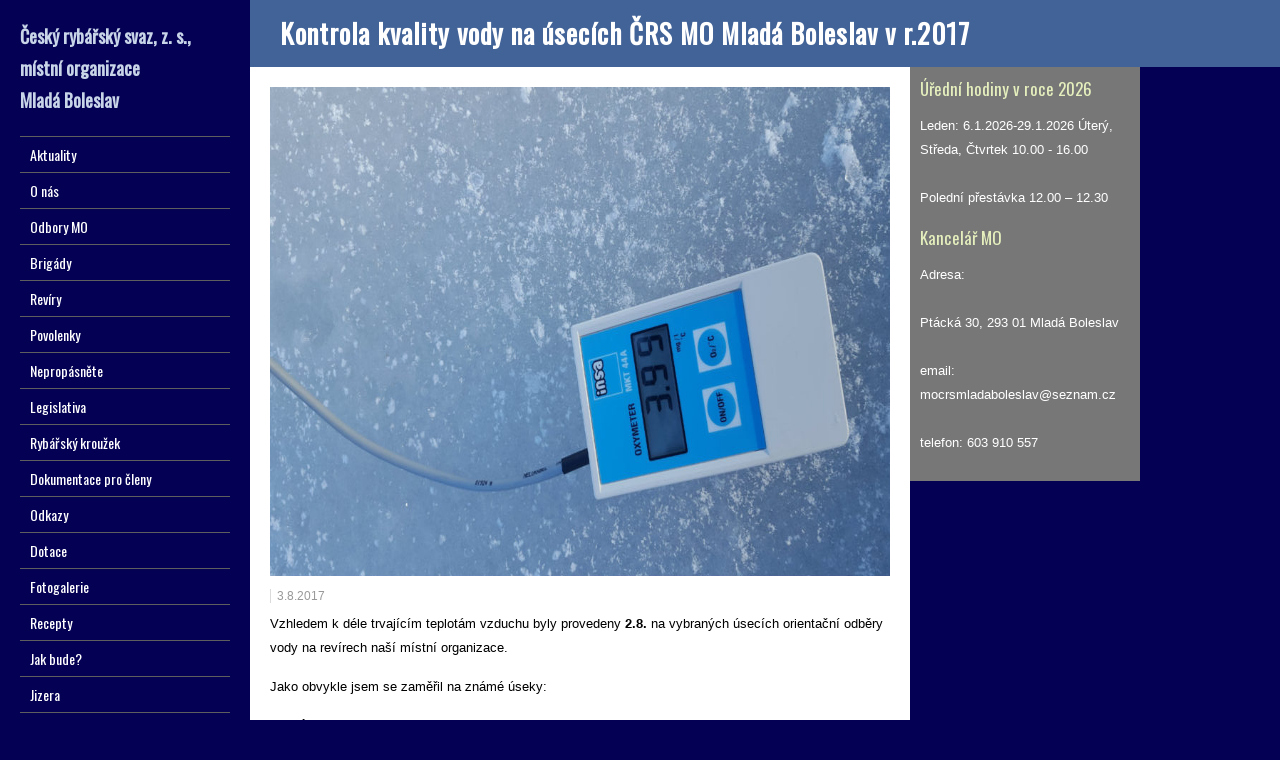

--- FILE ---
content_type: text/html; charset=UTF-8
request_url: https://www.rybarimb.cz/kontrola-kvality-vody-na-usecich-crs-mo-mlada-boleslav-v-r-2017/
body_size: 8751
content:
<!DOCTYPE html>
<!--[if IE 7]>
<html class="ie ie7" lang="cs">
<![endif]-->
<!--[if IE 8]>
<html class="ie ie8" lang="cs">
<![endif]-->
<!--[if !(IE 7) | !(IE 8)  ]><!-->
<html lang="cs">
<!--<![endif]-->
<head>
<link rel="shortcut icon" href="https://www.rybarimb.cz/wp-content/themes/liveride/favicon.ico" />
  <meta charset="UTF-8" /> 
  <meta name="viewport" content="width=device-width, minimumscale=1.0, maximum-scale=1.0" />  
  <title>Kontrola kvality vody na úsecích ČRS MO Mladá Boleslav v r.2017 | Rybáři Mladá Boleslav</title>  
  <!--[if lt IE 9]>
	<script src="https://www.rybarimb.cz/wp-content/themes/liveride/js/html5.js"></script>
	<![endif]-->
	<script src="https://code.jquery.com/jquery-1.11.1.min.js" lang="text/javascript"></script>
	<link rel="shortcut icon" href="https://rybarimb.cz/wp-content/uploads/2025/09/semax_9b257739d5-e1758618390416.jpg" />
<style type='text/css'></style><link rel='dns-prefetch' href='//www.googletagmanager.com' />
<link rel='dns-prefetch' href='//fonts.googleapis.com' />
<link rel='dns-prefetch' href='//s.w.org' />
<link rel="alternate" type="application/rss+xml" title="Rybáři Mladá Boleslav &raquo; RSS zdroj" href="https://www.rybarimb.cz/feed/" />
<link rel="alternate" type="application/rss+xml" title="Rybáři Mladá Boleslav &raquo; RSS komentářů" href="https://www.rybarimb.cz/comments/feed/" />
<link rel="alternate" type="application/rss+xml" title="Rybáři Mladá Boleslav &raquo; RSS komentářů pro Kontrola kvality vody na úsecích ČRS MO Mladá Boleslav v r.2017" href="https://www.rybarimb.cz/kontrola-kvality-vody-na-usecich-crs-mo-mlada-boleslav-v-r-2017/feed/" />
		<script type="text/javascript">
			window._wpemojiSettings = {"baseUrl":"https:\/\/s.w.org\/images\/core\/emoji\/13.0.1\/72x72\/","ext":".png","svgUrl":"https:\/\/s.w.org\/images\/core\/emoji\/13.0.1\/svg\/","svgExt":".svg","source":{"concatemoji":"https:\/\/www.rybarimb.cz\/wp-includes\/js\/wp-emoji-release.min.js?ver=5.6.16"}};
			!function(e,a,t){var n,r,o,i=a.createElement("canvas"),p=i.getContext&&i.getContext("2d");function s(e,t){var a=String.fromCharCode;p.clearRect(0,0,i.width,i.height),p.fillText(a.apply(this,e),0,0);e=i.toDataURL();return p.clearRect(0,0,i.width,i.height),p.fillText(a.apply(this,t),0,0),e===i.toDataURL()}function c(e){var t=a.createElement("script");t.src=e,t.defer=t.type="text/javascript",a.getElementsByTagName("head")[0].appendChild(t)}for(o=Array("flag","emoji"),t.supports={everything:!0,everythingExceptFlag:!0},r=0;r<o.length;r++)t.supports[o[r]]=function(e){if(!p||!p.fillText)return!1;switch(p.textBaseline="top",p.font="600 32px Arial",e){case"flag":return s([127987,65039,8205,9895,65039],[127987,65039,8203,9895,65039])?!1:!s([55356,56826,55356,56819],[55356,56826,8203,55356,56819])&&!s([55356,57332,56128,56423,56128,56418,56128,56421,56128,56430,56128,56423,56128,56447],[55356,57332,8203,56128,56423,8203,56128,56418,8203,56128,56421,8203,56128,56430,8203,56128,56423,8203,56128,56447]);case"emoji":return!s([55357,56424,8205,55356,57212],[55357,56424,8203,55356,57212])}return!1}(o[r]),t.supports.everything=t.supports.everything&&t.supports[o[r]],"flag"!==o[r]&&(t.supports.everythingExceptFlag=t.supports.everythingExceptFlag&&t.supports[o[r]]);t.supports.everythingExceptFlag=t.supports.everythingExceptFlag&&!t.supports.flag,t.DOMReady=!1,t.readyCallback=function(){t.DOMReady=!0},t.supports.everything||(n=function(){t.readyCallback()},a.addEventListener?(a.addEventListener("DOMContentLoaded",n,!1),e.addEventListener("load",n,!1)):(e.attachEvent("onload",n),a.attachEvent("onreadystatechange",function(){"complete"===a.readyState&&t.readyCallback()})),(n=t.source||{}).concatemoji?c(n.concatemoji):n.wpemoji&&n.twemoji&&(c(n.twemoji),c(n.wpemoji)))}(window,document,window._wpemojiSettings);
		</script>
		<style type="text/css">
img.wp-smiley,
img.emoji {
	display: inline !important;
	border: none !important;
	box-shadow: none !important;
	height: 1em !important;
	width: 1em !important;
	margin: 0 .07em !important;
	vertical-align: -0.1em !important;
	background: none !important;
	padding: 0 !important;
}
</style>
	<link rel='stylesheet' id='wp-block-library-css'  href='https://www.rybarimb.cz/wp-includes/css/dist/block-library/style.min.css?ver=5.6.16' type='text/css' media='all' />
<link rel='stylesheet' id='liveride-style-blue-css'  href='https://www.rybarimb.cz/wp-content/themes/liveride/css/blue.css?ver=5.6.16' type='text/css' media='all' />
<link rel='stylesheet' id='liveride-style-css'  href='https://www.rybarimb.cz/wp-content/themes/liveride/style.css?ver=5.6.16' type='text/css' media='all' />
<link rel='stylesheet' id='liveride-google-font-default-css'  href='//fonts.googleapis.com/css?family=Oswald&#038;subset=latin%2Clatin-ext&#038;ver=5.6.16' type='text/css' media='all' />
<script type='text/javascript' src='https://www.rybarimb.cz/wp-includes/js/jquery/jquery.min.js?ver=3.5.1' id='jquery-core-js'></script>
<script type='text/javascript' src='https://www.rybarimb.cz/wp-includes/js/jquery/jquery-migrate.min.js?ver=3.3.2' id='jquery-migrate-js'></script>

<!-- Google tag (gtag.js) snippet added by Site Kit -->
<!-- Google Analytics snippet added by Site Kit -->
<script type='text/javascript' src='https://www.googletagmanager.com/gtag/js?id=G-Q8BR5EYQT7' id='google_gtagjs-js' async></script>
<script type='text/javascript' id='google_gtagjs-js-after'>
window.dataLayer = window.dataLayer || [];function gtag(){dataLayer.push(arguments);}
gtag("set","linker",{"domains":["www.rybarimb.cz"]});
gtag("js", new Date());
gtag("set", "developer_id.dZTNiMT", true);
gtag("config", "G-Q8BR5EYQT7");
</script>
<link rel="https://api.w.org/" href="https://www.rybarimb.cz/wp-json/" /><link rel="alternate" type="application/json" href="https://www.rybarimb.cz/wp-json/wp/v2/posts/5175" /><link rel="EditURI" type="application/rsd+xml" title="RSD" href="https://www.rybarimb.cz/xmlrpc.php?rsd" />
<link rel="wlwmanifest" type="application/wlwmanifest+xml" href="https://www.rybarimb.cz/wp-includes/wlwmanifest.xml" /> 
<meta name="generator" content="WordPress 5.6.16" />
<link rel="canonical" href="https://www.rybarimb.cz/kontrola-kvality-vody-na-usecich-crs-mo-mlada-boleslav-v-r-2017/" />
<link rel='shortlink' href='https://www.rybarimb.cz/?p=5175' />
<link rel="alternate" type="application/json+oembed" href="https://www.rybarimb.cz/wp-json/oembed/1.0/embed?url=https%3A%2F%2Fwww.rybarimb.cz%2Fkontrola-kvality-vody-na-usecich-crs-mo-mlada-boleslav-v-r-2017%2F" />
<link rel="alternate" type="text/xml+oembed" href="https://www.rybarimb.cz/wp-json/oembed/1.0/embed?url=https%3A%2F%2Fwww.rybarimb.cz%2Fkontrola-kvality-vody-na-usecich-crs-mo-mlada-boleslav-v-r-2017%2F&#038;format=xml" />
<meta name="generator" content="Site Kit by Google 1.171.0" />	<script>
		var lightbox_transition = 'elastic';
		var lightbox_speed = 800;
		var lightbox_fadeOut = 300;
		var lightbox_title = true;
		var lightbox_scalePhotos = true;
		var lightbox_scrolling = false;
		var lightbox_opacity = 0.201;
		var lightbox_open = false;
		var lightbox_returnFocus = true;
		var lightbox_trapFocus = true;
		var lightbox_fastIframe = true;
		var lightbox_preloading = true;
		var lightbox_overlayClose = true;
		var lightbox_escKey = false;
		var lightbox_arrowKey = false;
		var lightbox_loop = true;
		var lightbox_closeButton = false;
		var lightbox_previous = "previous";
		var lightbox_next = "next";
		var lightbox_close = "close";
		var lightbox_html = false;
		var lightbox_photo = false;
		var lightbox_width = '';
		var lightbox_height = '';
		var lightbox_innerWidth = 'false';
		var lightbox_innerHeight = 'false';
		var lightbox_initialWidth = '300';
		var lightbox_initialHeight = '100';

		var maxwidth = jQuery(window).width();

		if (maxwidth >768) {
			maxwidth =768;
		}

		var lightbox_maxWidth = 768;
		var lightbox_maxHeight = 500;

		var lightbox_slideshow = false;
		var lightbox_slideshowSpeed = 2500;
		var lightbox_slideshowAuto = true;
		var lightbox_slideshowStart = "start slideshow";
		var lightbox_slideshowStop = "stop slideshow";
		var lightbox_fixed = true;
		var lightbox_top, lightbox_bottom, lightbox_left, lightbox_right;

				lightbox_top = false;
		lightbox_bottom = false;
		lightbox_left = false;
		lightbox_right = false;
		
		var lightbox_reposition = false;
		var lightbox_retinaImage = true;
		var lightbox_retinaUrl = false;
		var lightbox_retinaSuffix = "@2x.$1";
		jQuery(window).load(function() {
			var title;
			jQuery('a.cboxElement').click(function() {
				title = jQuery(this).find('img').attr('alt') && lightbox_title ? jQuery(this).find('img').attr('alt') : '';
				setTimeout(function() {
					jQuery('#cboxContent #cboxTitle').text(title);
				}, 1000);
			});
			jQuery('#cboxNext,#cboxPrevious').click(function() {
				setTimeout(function() {
					var src = jQuery('img.cboxPhoto').attr('src');
					jQuery('a.cboxElement').each(function() {
						if (jQuery(this).attr('href') === src) {
							title = lightbox_title ? jQuery(this).find('img').attr('alt') : '';
							jQuery('#cboxContent #cboxTitle').text(title);
						}
					});
				}, 1000);
			});
			jQuery('body').on('click', '#cboxLoadedContent img', function() {
				setTimeout(function() {
					var src = jQuery('img.cboxPhoto').attr('src');
					jQuery('a.cboxElement').each(function() {
						if (jQuery(this).attr('href') === src) {
							title = lightbox_title ? jQuery(this).find('img').attr('alt') : '';
							jQuery('#cboxContent #cboxTitle').text(title);
						}
					});
				}, 1000);
			});
		});
	</script>
	<!-- <meta name="NextGEN" version="3.3.20" /> -->
<style type="text/css" id="custom-background-css">
body.custom-background { background-color: #040054; }
</style>
	<link rel="icon" href="https://www.rybarimb.cz/wp-content/uploads/2025/09/semax_9b257739d5-e1758618390416-150x150.jpg" sizes="32x32" />
<link rel="icon" href="https://www.rybarimb.cz/wp-content/uploads/2025/09/semax_9b257739d5-e1758618390416-300x300.jpg" sizes="192x192" />
<link rel="apple-touch-icon" href="https://www.rybarimb.cz/wp-content/uploads/2025/09/semax_9b257739d5-e1758618390416-300x300.jpg" />
<meta name="msapplication-TileImage" content="https://www.rybarimb.cz/wp-content/uploads/2025/09/semax_9b257739d5-e1758618390416-300x300.jpg" />
  
<link rel='stylesheet' id='style-name-css'  href='https://www.rybarimb.cz/wp-content/plugins/lightbox/css/frontend/colorbox-2.css?ver=5.6.16' type='text/css' media='all' />
</head>
<style>.menu-rybari-container { overflow: hidden; }</style>
<body class="post-template-default single single-post postid-5175 single-format-standard custom-background" id="wrapper"> 
<div id="fb-root"></div>
<script>(function(d, s, id) {
  var js, fjs = d.getElementsByTagName(s)[0];
  if (d.getElementById(id)) return;
  js = d.createElement(s); js.id = id;
  js.src = "//connect.facebook.net/cs_CZ/sdk.js#xfbml=1&appId=615531961826417&version=v2.0";
  fjs.parentNode.insertBefore(js, fjs);
}(document, 'script', 'facebook-jssdk'));</script> 
<div id="left-sidebar">
    <div class="site-headline-box">
      <p class="site-title"><a href="https://www.rybarimb.cz/">Český rybářský svaz, z. s., místní organizace <br/>Mladá Boleslav</a></p>
    </div>
    <div class="menu-box">
<div class="menu-prvni-menu-container"><ul id="nav" class="menu"><li id="menu-item-106" class="menu-item menu-item-type-custom menu-item-object-custom menu-item-106"><a href="http://rybarimb.cz/">Aktuality</a></li>
<li id="menu-item-246" class="menu-item menu-item-type-custom menu-item-object-custom menu-item-has-children menu-item-246"><a href="#o-nas">O nás</a>
<ul class="sub-menu">
	<li id="menu-item-249" class="menu-item menu-item-type-custom menu-item-object-custom first-menu-item menu-item-249"><a href="http://rybarimb.cz/?page_id=241">Z historie MO</a></li>
	<li id="menu-item-254" class="menu-item menu-item-type-custom menu-item-object-custom last-menu-item menu-item-254"><a href="http://rybarimb.cz/?page_id=250">Výbor MO</a></li>
</ul>
</li>
<li id="menu-item-116" class="menu-item menu-item-type-custom menu-item-object-custom menu-item-has-children menu-item-116"><a href="#odbory-MO">Odbory MO</a>
<ul class="sub-menu">
	<li id="menu-item-26" class="menu-item menu-item-type-taxonomy menu-item-object-category first-menu-item menu-item-26"><a href="https://www.rybarimb.cz/category/hospodarsky/">Hospodářský</a></li>
	<li id="menu-item-31" class="menu-item menu-item-type-taxonomy menu-item-object-category menu-item-31"><a href="https://www.rybarimb.cz/category/mladez/">Mládež</a></li>
	<li id="menu-item-382" class="menu-item menu-item-type-custom menu-item-object-custom menu-item-has-children menu-item-382"><a href="#LRU">LRU</a>
	<ul class="sub-menu">
		<li id="menu-item-44" class="menu-item menu-item-type-taxonomy menu-item-object-category first-menu-item menu-item-44"><a href="https://www.rybarimb.cz/category/sekce-plavana/">Sekce plavaná</a></li>
		<li id="menu-item-43" class="menu-item menu-item-type-taxonomy menu-item-object-category menu-item-43"><a href="https://www.rybarimb.cz/category/sekce-muska/">Sekce muška</a></li>
		<li id="menu-item-45" class="menu-item menu-item-type-taxonomy menu-item-object-category last-menu-item menu-item-45"><a href="https://www.rybarimb.cz/category/sekce-privlac/">Sekce přívlač</a></li>
	</ul>
</li>
	<li id="menu-item-50" class="menu-item menu-item-type-taxonomy menu-item-object-category last-menu-item menu-item-50"><a href="https://www.rybarimb.cz/category/zivotni-prostredi-a-cistota-vod/">ŽP a ČV</a></li>
</ul>
</li>
<li id="menu-item-21" class="menu-item menu-item-type-taxonomy menu-item-object-category menu-item-21"><a href="https://www.rybarimb.cz/category/brigadni-cinnost/">Brigády</a></li>
<li id="menu-item-117" class="menu-item menu-item-type-custom menu-item-object-custom menu-item-has-children menu-item-117"><a href="#reviry">Revíry</a>
<ul class="sub-menu">
	<li id="menu-item-206" class="menu-item menu-item-type-custom menu-item-object-custom menu-item-has-children first-menu-item menu-item-206"><a href="#reviry-mo">Revíry MO</a>
	<ul class="sub-menu">
		<li id="menu-item-181" class="menu-item menu-item-type-taxonomy menu-item-object-category first-menu-item menu-item-181"><a href="https://www.rybarimb.cz/category/mimopstruhove/">Mimopstruhové</a></li>
		<li id="menu-item-182" class="menu-item menu-item-type-taxonomy menu-item-object-category last-menu-item menu-item-182"><a href="https://www.rybarimb.cz/category/pstruhove/">Pstruhové</a></li>
	</ul>
</li>
	<li id="menu-item-91" class="menu-item menu-item-type-custom menu-item-object-custom menu-item-91"><a href="http://www.rybsvaz.cz/?page=reviry%2Freviry&#038;lang=cz&#038;fromIDS=&#038;typ=mpr">Soupis revírů ČRS</a></li>
	<li id="menu-item-48" class="menu-item menu-item-type-taxonomy menu-item-object-category last-menu-item menu-item-48"><a href="https://www.rybarimb.cz/category/uzavreni-reviru/">Uzavření revírů</a></li>
</ul>
</li>
<li id="menu-item-495" class="menu-item menu-item-type-custom menu-item-object-custom menu-item-has-children menu-item-495"><a href="#povolenky">Povolenky</a>
<ul class="sub-menu">
	<li id="menu-item-484" class="menu-item menu-item-type-taxonomy menu-item-object-category first-menu-item menu-item-484"><a href="https://www.rybarimb.cz/category/ceny-povolenek/">Ceny povolenek</a></li>
	<li id="menu-item-39" class="menu-item menu-item-type-taxonomy menu-item-object-category menu-item-39"><a href="https://www.rybarimb.cz/category/prodej-povolenek/">Prodej povolenek</a></li>
	<li id="menu-item-49" class="menu-item menu-item-type-taxonomy menu-item-object-category last-menu-item menu-item-49"><a href="https://www.rybarimb.cz/category/vraceni-povolenek/">Vrácení povolenek</a></li>
</ul>
</li>
<li id="menu-item-118" class="menu-item menu-item-type-custom menu-item-object-custom menu-item-has-children menu-item-118"><a href="#nepropasnete">Nepropásněte</a>
<ul class="sub-menu">
	<li id="menu-item-90" class="menu-item menu-item-type-custom menu-item-object-custom first-menu-item menu-item-90"><a href="http://crs-sus.cz/nepropasnete/">Kalendář akcí</a></li>
	<li id="menu-item-23" class="menu-item menu-item-type-taxonomy menu-item-object-category last-menu-item menu-item-23"><a href="https://www.rybarimb.cz/category/clenske-prispevky/">Členské příspěvky</a></li>
</ul>
</li>
<li id="menu-item-29" class="menu-item menu-item-type-taxonomy menu-item-object-category menu-item-29"><a href="https://www.rybarimb.cz/category/legislativa/">Legislativa</a></li>
<li id="menu-item-42" class="menu-item menu-item-type-taxonomy menu-item-object-category menu-item-42"><a href="https://www.rybarimb.cz/category/rybarsky-krouzel/">Rybářský kroužek</a></li>
<li id="menu-item-457" class="menu-item menu-item-type-custom menu-item-object-custom menu-item-457"><a href="http://rybarimb.cz/?page_id=454">Dokumentace pro členy</a></li>
<li id="menu-item-187" class="menu-item menu-item-type-custom menu-item-object-custom menu-item-187"><a href="http://rybarimb.cz/?page_id=98">Odkazy</a></li>
<li id="menu-item-25" class="menu-item menu-item-type-taxonomy menu-item-object-category menu-item-25"><a href="https://www.rybarimb.cz/category/dotace/">Dotace</a></li>
<li id="menu-item-502" class="menu-item menu-item-type-post_type menu-item-object-page menu-item-502"><a href="https://www.rybarimb.cz/fotogalerie/">Fotogalerie</a></li>
<li id="menu-item-40" class="menu-item menu-item-type-taxonomy menu-item-object-category menu-item-40"><a href="https://www.rybarimb.cz/category/recepty/">Recepty</a></li>
<li id="menu-item-485" class="menu-item menu-item-type-custom menu-item-object-custom menu-item-485"><a href="http://www.chmi.cz/portal/dt?portal_lang=cs&#038;menu=JSPTabContainer/P9_0_Predpovedi/P9_1_Pocasi/P9_1_1_Cesko/P9_1_1_2_Kraje/P9_1_1_2_4_Stredocesky&#038;last=false">Jak bude?</a></li>
<li id="menu-item-95" class="menu-item menu-item-type-custom menu-item-object-custom menu-item-95"><a href="http://hydro.chmi.cz/hpps/popup_hpps_prfdyn.php?seq=307118">Jizera</a></li>
<li id="menu-item-96" class="menu-item menu-item-type-custom menu-item-object-custom menu-item-96"><a href="http://hydro.chmi.cz/hpps/hpps_prfdyn.php?seq=20773798">Klenice</a></li>
</ul></div>    </div>
    <div class="tag-cloud">
    <a href="https://www.rybarimb.cz/tag/aktuality/" class="tag-cloud-link tag-link-64 tag-link-position-1" style="font-size: 11.11004784689pt;" aria-label="Aktuality (8 položek)">Aktuality</a>
<a href="https://www.rybarimb.cz/tag/brig/" class="tag-cloud-link tag-link-89 tag-link-position-2" style="font-size: 8pt;" aria-label="brig (1 položka)">brig</a>
<a href="https://www.rybarimb.cz/tag/brigady/" class="tag-cloud-link tag-link-49 tag-link-position-3" style="font-size: 15.655502392344pt;" aria-label="brigády (79 položek)">brigády</a>
<a href="https://www.rybarimb.cz/tag/ceny-povolenek/" class="tag-cloud-link tag-link-70 tag-link-position-4" style="font-size: 10.870813397129pt;" aria-label="ceny povolenek (7 položek)">ceny povolenek</a>
<a href="https://www.rybarimb.cz/tag/dok/" class="tag-cloud-link tag-link-92 tag-link-position-5" style="font-size: 8pt;" aria-label="dok (1 položka)">dok</a>
<a href="https://www.rybarimb.cz/tag/dokumenty-pro-cleny/" class="tag-cloud-link tag-link-60 tag-link-position-6" style="font-size: 16.612440191388pt;" aria-label="dokumenty pro členy (124 položek)">dokumenty pro členy</a>
<a href="https://www.rybarimb.cz/tag/dotace/" class="tag-cloud-link tag-link-51 tag-link-position-7" style="font-size: 10.296650717703pt;" aria-label="dotace (5 položek)">dotace</a>
<a href="https://www.rybarimb.cz/tag/fotky-reviru/" class="tag-cloud-link tag-link-81 tag-link-position-8" style="font-size: 9.4354066985646pt;" aria-label="fotky revírů (3 položky)">fotky revírů</a>
<a href="https://www.rybarimb.cz/tag/hospodarsky/" class="tag-cloud-link tag-link-65 tag-link-position-9" style="font-size: 14.794258373206pt;" aria-label="hospodářský (52 položek)">hospodářský</a>
<a href="https://www.rybarimb.cz/tag/inzerce/" class="tag-cloud-link tag-link-62 tag-link-position-10" style="font-size: 8pt;" aria-label="Inzerce (1 položka)">Inzerce</a>
<a href="https://www.rybarimb.cz/tag/jizera/" class="tag-cloud-link tag-link-78 tag-link-position-11" style="font-size: 9.9138755980861pt;" aria-label="Jizera (4 položky)">Jizera</a>
<a href="https://www.rybarimb.cz/tag/klenice/" class="tag-cloud-link tag-link-67 tag-link-position-12" style="font-size: 8pt;" aria-label="klenice (1 položka)">klenice</a>
<a href="https://www.rybarimb.cz/tag/konference/" class="tag-cloud-link tag-link-84 tag-link-position-13" style="font-size: 8pt;" aria-label="konference (1 položka)">konference</a>
<a href="https://www.rybarimb.cz/tag/legislativa/" class="tag-cloud-link tag-link-46 tag-link-position-14" style="font-size: 9.4354066985646pt;" aria-label="legislativa (3 položky)">legislativa</a>
<a href="https://www.rybarimb.cz/tag/lru/" class="tag-cloud-link tag-link-61 tag-link-position-15" style="font-size: 17.33014354067pt;" aria-label="LRU (177 položek)">LRU</a>
<a href="https://www.rybarimb.cz/tag/mla/" class="tag-cloud-link tag-link-85 tag-link-position-16" style="font-size: 8.8612440191388pt;" aria-label="mla (2 položky)">mla</a>
<a href="https://www.rybarimb.cz/tag/mlad/" class="tag-cloud-link tag-link-91 tag-link-position-17" style="font-size: 8pt;" aria-label="mlad (1 položka)">mlad</a>
<a href="https://www.rybarimb.cz/tag/mladez/" class="tag-cloud-link tag-link-52 tag-link-position-18" style="font-size: 18pt;" aria-label="mládež (245 položek)">mládež</a>
<a href="https://www.rybarimb.cz/tag/plavana/" class="tag-cloud-link tag-link-40 tag-link-position-19" style="font-size: 9.9138755980861pt;" aria-label="Plavaná (4 položky)">Plavaná</a>
<a href="https://www.rybarimb.cz/tag/povolenky/" class="tag-cloud-link tag-link-50 tag-link-position-20" style="font-size: 10.631578947368pt;" aria-label="povolenky (6 položek)">povolenky</a>
<a href="https://www.rybarimb.cz/tag/privlac/" class="tag-cloud-link tag-link-42 tag-link-position-21" style="font-size: 11.732057416268pt;" aria-label="přívlač (11 položek)">přívlač</a>
<a href="https://www.rybarimb.cz/tag/reviry/" class="tag-cloud-link tag-link-43 tag-link-position-22" style="font-size: 11.11004784689pt;" aria-label="revíry (8 položek)">revíry</a>
<a href="https://www.rybarimb.cz/tag/rybarska-straz/" class="tag-cloud-link tag-link-72 tag-link-position-23" style="font-size: 13.263157894737pt;" aria-label="rybářská stráž (24 položek)">rybářská stráž</a>
<a href="https://www.rybarimb.cz/tag/snem/" class="tag-cloud-link tag-link-77 tag-link-position-24" style="font-size: 8pt;" aria-label="sněm (1 položka)">sněm</a>
<a href="https://www.rybarimb.cz/tag/uzavreni-reviru/" class="tag-cloud-link tag-link-58 tag-link-position-25" style="font-size: 13.311004784689pt;" aria-label="uzavření revíru (25 položek)">uzavření revíru</a>
<a href="https://www.rybarimb.cz/tag/vraceni-povolenek/" class="tag-cloud-link tag-link-68 tag-link-position-26" style="font-size: 9.4354066985646pt;" aria-label="vrácení povolenek (3 položky)">vrácení povolenek</a>
<a href="https://www.rybarimb.cz/tag/zar/" class="tag-cloud-link tag-link-66 tag-link-position-27" style="font-size: 8pt;" aria-label="zar (1 položka)">zar</a>
<a href="https://www.rybarimb.cz/tag/zary/" class="tag-cloud-link tag-link-83 tag-link-position-28" style="font-size: 8pt;" aria-label="zary (1 položka)">zary</a>
<a href="https://www.rybarimb.cz/tag/zarybnovani/" class="tag-cloud-link tag-link-57 tag-link-position-29" style="font-size: 17.425837320574pt;" aria-label="zarybňování (185 položek)">zarybňování</a>
<a href="https://www.rybarimb.cz/tag/z-historie-mo/" class="tag-cloud-link tag-link-82 tag-link-position-30" style="font-size: 9.4354066985646pt;" aria-label="z historie MO (3 položky)">z historie MO</a>
<a href="https://www.rybarimb.cz/tag/umrti/" class="tag-cloud-link tag-link-87 tag-link-position-31" style="font-size: 9.4354066985646pt;" aria-label="úmrtí (3 položky)">úmrtí</a>
<a href="https://www.rybarimb.cz/tag/cistota-vod/" class="tag-cloud-link tag-link-79 tag-link-position-32" style="font-size: 9.4354066985646pt;" aria-label="čistota vod (3 položky)">čistota vod</a>  </div>
</div> <!-- end of left-sidebar -->
  
<div id="container">
  <div id="headline-wrapper">
    <h1 class="content-headline">Kontrola kvality vody na úsecích ČRS MO Mladá Boleslav v r.2017</h1>
  </div>  
  
  <div id="main-content">    
    <div id="content">
 
<div class="article-thumbnails">
<img width="870" height="489" src="https://www.rybarimb.cz/wp-content/uploads/2017/01/20170117_114952-870x489.jpg" class="attachment-article size-article wp-post-image" alt="" loading="lazy" srcset="https://www.rybarimb.cz/wp-content/uploads/2017/01/20170117_114952-870x489.jpg 870w, https://www.rybarimb.cz/wp-content/uploads/2017/01/20170117_114952-300x169.jpg 300w, https://www.rybarimb.cz/wp-content/uploads/2017/01/20170117_114952-768x432.jpg 768w, https://www.rybarimb.cz/wp-content/uploads/2017/01/20170117_114952-1024x576.jpg 1024w, https://www.rybarimb.cz/wp-content/uploads/2017/01/20170117_114952.jpg 1333w" sizes="(max-width: 870px) 100vw, 870px" />    
</div>
    <p class="post-meta">
      <span class="post-info-date">3.8.2017</span>
    </p>





      <div class="entry-content">
<p>Vzhledem k déle trvajícím teplotám vzduchu byly provedeny <strong>2.8. </strong>na vybraných úsecích orientační odběry vody na revírech naší místní organizace.</p>
<p>Jako obvykle jsem se zaměřil na známé úseky:</p>
<p><strong>Podlázky, Jizera 4, 411027</strong></p>
<p><strong>&nbsp;Krásná louka, Jizera 4, 411027</strong></p>
<p><strong>Vinec, Jizera 3, 411026</strong></p>
<p><strong>Sukorady , Klenice 1, 411037</strong></p>
<p>Byla kontrolována kyslíková bilance (obsah kyslíku ve vodě) a rovněž pH (kyselost vody).</p>
<p>Kvalita vody i přes déle trvající vyspké teploty vzduchu byla celkem dobrá, hodnoty obsahu kyslíku v Podlázkách, na Krásné louce a ve Vinci se pohybovaly v rozmezí <strong>5-6mg/l, </strong>Kyselost vody byla mírně zásaditá, tj.<strong>7-7,5pH</strong>.<strong>N</strong>a úseku Sukorady (Klenice 1, 411037) se obsah kyslíku pohyboval v hodnotách <strong>3-4mg/l</strong>, kyselost vody byla&nbsp; cca <strong>8 pH.</strong></p>
<p><strong>Závěr:</strong></p>
<p>&nbsp;Naměřené hodnoty neprokazovaly žádná zásadní nebezpečí, která by mohla být důvodem k většímu úhynu ryb z důvodů nízké koncentrace kyslíku ve vodě nebo nebezpečné kyselosti vody (spotřeba kyslíku rybami je závislá na teplotě vody, pH, na obsahu CO2 atd.)</p>
<p>Během tohoto období bylo na našich revírech spatřeno několik uhynulých ryb. To ovšem neznamená, že tyto uhynulé kusy byly důvodem nedostatku kyslíku ve vodě nebo špatné kyselosti vody (pH). Počty těchto uhynulých ryb nepřekračují běžné počty uhynulých ryb z minulých období.Většinou se jedná o ojedinělé kusy, které mohly být poraněny a často nelze ani určit přesnou příčinu úhynu<br />
Dne:3.8.2017</p>
<p>Zprávu podává:V. Kalista, OČV a ŽP</p>
<div id="liveride-post-nav" class="navigation" role="navigation">
	<div class="nav-wrapper">
  <p class="nav-previous"><a href="https://www.rybarimb.cz/dne-29-7-2017-probehlo-2-kolo-krajskeho-preboru-a-divize-sus-v-privlaci-ve-zbecne-do-krajskeho-preboru-se-prihlasilo-29-zavodniku-a-do-krajske-divize-6-zavodnich-tymu/" title="Dne 29. 7. 2017 proběhlo 2. kolo krajského přeboru a divize SÚS v přívlači ve Zbečně. Do krajského přeboru se přihlásilo 29 závodníků a do krajské divize 6 závodních týmů.">&larr; Předchozí příspěvek</a></p>
	<p class="nav-next"><a href="https://www.rybarimb.cz/rybarsky-tabor-crs-mo-mlada-boleslav-2/" title="Rybářský tábor ČRS MO Mladá Boleslav">Další příspěvek &rarr;</a></p>
   </div>
</div>
      </div>  
    </div> <!-- end of content -->
<aside id="sidebar">
<div id="text-3" class="sidebar-widget widget_text"><p class="sidebar-headline">Úřední hodiny v roce 2026</p>			<div class="textwidget"><p>Leden:  6.1.2026-29.1.2026    Úterý, Středa, Čtvrtek  10.00 - 16.00</br  
Únor 3.2.2026-25.2.2026  Úterý, Středa 10.00 - 16.00</br                                                 
Polední přestávka 12.00 – 12.30</br 
Březen  3.3.2026-25.3.2026  Úterý, Středa</br                                             10–16 hodin</br><br />
Polední přestávka 12.00 – 12.30</br
Duben  2.4.2026-30.4.2026 , Čtvrtek  </br                                            
10–16 hodin</br
Květen   7.5.2026-28.5.2026  Čtvrtek    </br                                                      10–16 hodin </br
Červen  4.6.2026-25.6.2026  Čtvrtek  </br                                                                                                             10–16 hodin  </br
Červenec -Září  telefonické dohodě </br                                                            Po   tel. 603 910 557</br                                                                                                   Říjen – Listopad a státní svátky </br                                 ZAVŘENO </br 
Prosinec 7.12.2026-22.12.2026  Pondělí, Úterý </br                                       10–16  hodin </br
U všech uvedených úředních dnů respektujte polední přestávku od 12-12:30 hodin. </br
</p>
</div>
		</div><div id="text-4" class="sidebar-widget widget_text"><p class="sidebar-headline">Kancelář MO</p>			<div class="textwidget"><p>Adresa: </br><br />
Ptácká 30, 293 01 Mladá Boleslav </br><br />
email: <a href="/cdn-cgi/l/email-protection" class="__cf_email__" data-cfemail="1b767478696876777a7f7a7974777e68777a6d5b687e61757a76357861">[email&#160;protected]</a> </br><br />
telefon: 603 910 557</br></p>
</div>
		</div></aside> <!-- end of sidebar -->
  </div> <!-- end of main-content -->
  <footer id="footer"> 
<div id="text-8" class="footer-signature widget_text">			<div class="textwidget">Copyright <?php echo date('Y'); ?> ČRS MO Mladá Bolelsav, Ptácká 30, 293 01 Mladá Boleslav. </div>
		</div> 
  </footer>  <!-- end of footer -->
</div> <!-- end of container -->
<div class="sidebar-background"> 
</div>
<!-- ngg_resource_manager_marker --><script data-cfasync="false" src="/cdn-cgi/scripts/5c5dd728/cloudflare-static/email-decode.min.js"></script><script type='text/javascript' src='https://www.rybarimb.cz/wp-includes/js/comment-reply.min.js?ver=5.6.16' id='comment-reply-js'></script>
<script type='text/javascript' src='https://www.rybarimb.cz/wp-content/themes/liveride/js/placeholders.js?ver=2.1.0' id='liveride-placeholders-js'></script>
<script type='text/javascript' src='https://www.rybarimb.cz/wp-content/themes/liveride/js/scroll-to-top.js?ver=1.0' id='liveride-scroll-to-top-js'></script>
<script type='text/javascript' src='https://www.rybarimb.cz/wp-content/themes/liveride/js/selectnav.js?ver=0.1' id='liveride-selectnav-js'></script>
<script type='text/javascript' src='https://www.rybarimb.cz/wp-content/themes/liveride/js/responsive.js?ver=1.0' id='liveride-responsive-js'></script>
<script type='text/javascript' src='https://www.rybarimb.cz/wp-includes/js/wp-embed.min.js?ver=5.6.16' id='wp-embed-js'></script>
<script type='text/javascript' src='https://www.rybarimb.cz/wp-content/plugins/lightbox/js/frontend/custom.js?ver=5.6.16' id='custom-js-1-js'></script>
<script type='text/javascript' src='https://www.rybarimb.cz/wp-content/plugins/lightbox/js/frontend/jquery.colorbox.js?ver=5.6.16' id='colorbox-js-js'></script>
        
<script>
(function(i,s,o,g,r,a,m){i['GoogleAnalyticsObject']=r;i[r]=i[r]||function(){
(i[r].q=i[r].q||[]).push(arguments)},i[r].l=1*new Date();a=s.createElement(o),
m=s.getElementsByTagName(o)[0];a.async=1;a.src=g;m.parentNode.insertBefore(a,m)
})(window,document,'script','//www.google-analytics.com/analytics.js','ga');

ga('create', 'UA-60081567-1', 'auto');
ga('send', 'pageview');

</script>
<script defer src="https://static.cloudflareinsights.com/beacon.min.js/vcd15cbe7772f49c399c6a5babf22c1241717689176015" integrity="sha512-ZpsOmlRQV6y907TI0dKBHq9Md29nnaEIPlkf84rnaERnq6zvWvPUqr2ft8M1aS28oN72PdrCzSjY4U6VaAw1EQ==" data-cf-beacon='{"version":"2024.11.0","token":"dde587693f4b4b18a09134f18be84b59","r":1,"server_timing":{"name":{"cfCacheStatus":true,"cfEdge":true,"cfExtPri":true,"cfL4":true,"cfOrigin":true,"cfSpeedBrain":true},"location_startswith":null}}' crossorigin="anonymous"></script>
</body>
</html>